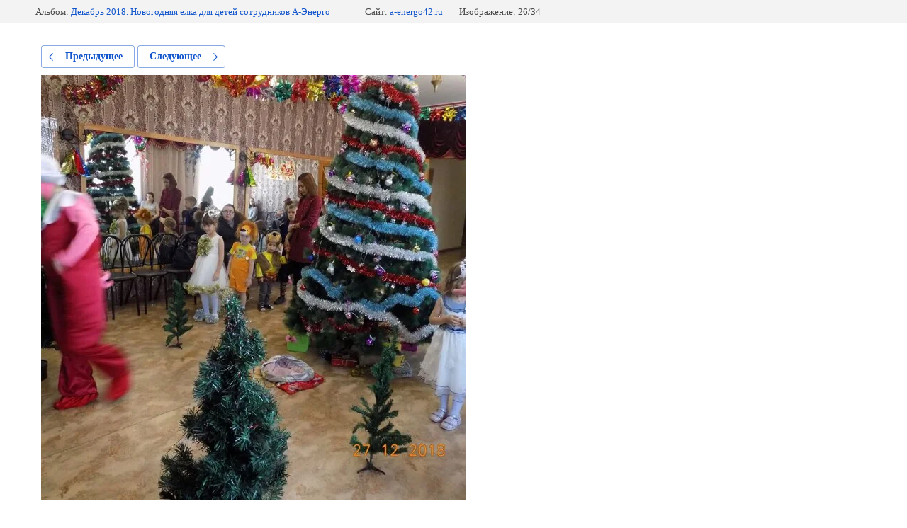

--- FILE ---
content_type: text/javascript
request_url: http://counter.megagroup.ru/e08cc63ebe6601e5eaaca5997a2107a1.js?r=&s=1280*720*24&u=http%3A%2F%2Fa-energo42.ru%2Fphotogallereya%2Fphoto%2F590464461&t=new_year_fir_2018_8&fv=0,0&en=1&rld=0&fr=0&callback=_sntnl1768667518910&1768667518910
body_size: 198
content:
//:1
_sntnl1768667518910({date:"Sat, 17 Jan 2026 16:31:58 GMT", res:"1"})